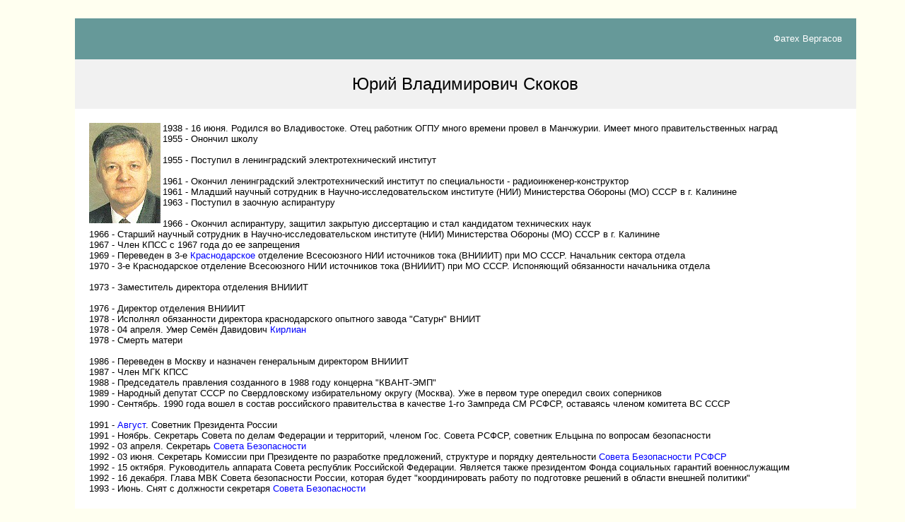

--- FILE ---
content_type: text/html
request_url: https://www.pseudology.org/democracy/Skokov_YV.htm
body_size: 17221
content:
 
<html>
<head>
<title>&Ocirc;&agrave;&ograve;&aring;&otilde; &Acirc;&aring;&eth;&atilde;&agrave;&ntilde;&icirc;&acirc;</title>
<meta http-equiv="Content-Type" content="text/html; charset=windows-1251">
<style type="text/css">
A:link {text-decoration: none}
A:visited {text-decoration: none}
A:hover {color:#336666}
</style>
<meta name="Microsoft Border" content="tl, default">
</head>
<body color=#333333 BGCOLOR="ivory" LINK="#0000FF"><!--msnavigation--><table border="0" cellpadding="0" cellspacing="0" width="100%"><tr><td>

<address>
&nbsp;</address>

</td></tr><!--msnavigation--></table><!--msnavigation--><table dir="ltr" border="0" cellpadding="0" cellspacing="0" width="100%"><tr><td valign="top" width="1%">

<p>&nbsp;</p>

</td><td valign="top" width="24"></td><!--msnavigation--><td valign="top">
<table border="0" cellpadding="20" cellspacing="0" width="90%" bgcolor="white" align=center>
  <tr bgcolor="#669999"> 
    <td width="50%"> &nbsp;</td>
    <td width="50%" align=right> 
    <p><font face="Arial" color="White">
    <font size="2">Фатех Вергасов</font></font><font size="2" face="Arial">
    </font> </td>
  </tr>
  <tr bgcolor="#f1f1f1" > 
    <td colspan=2 ALIGN=center height=70> 

      <p align="center"><span lang="ru"><font face="Arial" size="5">Юрий 
      Владимирович Скоков</font></span></td>
  </tr>
  <tr> 
    <td colspan=2> 

      <address align="left">
        <span style="font-style: normal"><tt><font face="Arial" size="2"><b>
        <img border="0" src="Images/skokov_yv.jpg" align="left" alt="&#1070;&#1088;&#1080;&#1081; &#1042;&#1083;&#1072;&#1076;&#1080;&#1084;&#1080;&#1088;&#1086;&#1074;&#1080;&#1095; &#1057;&#1082;&#1086;&#1082;&#1086;&#1074;" width="101" height="142"></b>1938 
        - 16 июня. Родился во Владивостоке. Отец работник ОГПУ много времени 
        провел в Манчжурии. Имеет много правительственных наград<br>
        1955 - Онончил школу</font></tt></span></address>
		<address align="left">
        <span style="font-style: normal"><tt><font face="Arial" size="2"><br>
        1955 - Поступил в ленинградский электротехнический институт</font></tt></span></address>
		<address align="left">
        <span style="font-style: normal"><tt><font face="Arial" size="2"><br>
        1961 - Окончил ленинградский электротехнический институт по 
        специальности - радиоинженер-конструктор<br>
        1961 - Младший научный сотрудник в Научно-исследовательском 
        институте (НИИ) Министерства Обороны (МО) СССР в г. Калинине<br>
        1963 - Поступил в заочную аспирантуру</font></tt></span></address>
		<address align="left">
        <span style="font-style: normal"><tt><font face="Arial" size="2"><br>
        1966 - Окончил аспирантуру, защитил закрытую диссертацию и стал 
        кандидатом технических наук <br>
        1966 - Старший научный сотрудник в Научно-исследовательском 
        институте (НИИ) Министерства Обороны (МО) СССР в г. Калинине<br>
        1967 - Член КПСС с 1967 года до ее запрещения<br>
        1969 - Переведен в 3-е <a href="../goroda/krasnodar.htm">Краснодарское</a> отделение Всесоюзного НИИ 
        источников тока (ВНИИИТ) при МО СССР. Начальник сектора отдела<br>
        1970 - 3-е Краснодарское отделение Всесоюзного НИИ источников 
        тока (ВНИИИТ) при МО СССР. Испоняющий обязанности начальника отдела</font></tt></span></address>
		<address align="left">
        <span style="font-style: normal"><tt><font face="Arial" size="2"><br>
        1973 - Заместитель директора отделения ВНИИИТ</font></tt></span></address>
		<address align="left">
        <span style="font-style: normal"><tt><font face="Arial" size="2"><br>
        1976 - Директор отделения ВНИИИТ<br>
        1978 - Исполнял обязанности директора краснодарского опытного 
        завода &quot;Сатурн&quot; ВНИИТ</font></tt></span></address>
		<address align="left">
        <span style="font-style: normal"><font face="Arial" size="2">1978 - 04
		<span lang="ru">апреля. Умер Семён Давидович
		<a href="../KitaevSmyk/DeathKarlian.htm">Кирлиан</a></span></font><tt><font face="Arial" size="2"><br>
        1978 - Смерть матери</font></tt></span></address>
		<address align="left">
        <span style="font-style: normal"><tt><font face="Arial" size="2"><br>
        1986 - Переведен в Москву и назначен генеральным директором 
        ВНИИИТ <br>
        1987 - Член МГК КПСС<br>
        1988 - Председатель правления созданного в 1988 году концерна 
        &quot;КВАНТ-ЭМП&quot;
        <br>
        1989 - Народный депутат СССР по Свердловскому избирательному 
        округу (Москва). Уже в первом туре опередил своих соперников<br>
        1990 - Сентябрь. 1990 года вошел в состав российского 
        правительства в качестве 1-го Зампреда СМ РСФСР, оставаясь членом 
        комитета ВС СССР</font></tt></span></address>
		<address align="left">
        <span style="font-style: normal"><tt><font face="Arial" size="2"><br>
        1991 - <a href="../Lebed/Putch_1991.htm">Август</a>. Советник Президента России <br>
        1991 - Ноябрь. Секретарь Совета по делам Федерации и территорий, 
        членом Гос. Совета РСФСР, советник Ельцына по вопросам безопасности<br>
        1992 - 03 апреля. Секретарь <a href="SB_Russia.htm">
        Совета Безопасности</a><br>
        1992 - 03 июня. Секретарь Комиссии при Президенте по разработке 
        предложений, структуре и порядку деятельности <a href="SB_Russia.htm">
        Совета Безопасности РСФСР</a><br>
        1992 - 15 октября. Руководитель аппарата Совета республик 
        Российской Федерации. Является также президентом Фонда социальных 
        гарантий военнослужащим<br>
        1992 - 16 декабря. Глава МВК Совета безопасности России, которая 
        будет &quot;координировать работу по подготовке решений в области внешней 
        политики&quot;<br>
        1993 - Июнь. Снят с должности секретаря <a href="SB_Russia.htm">
        Совета Безопасности</a></font></tt></span></address>
		<address align="left">
        &nbsp;</address>
		<address align="left">
        <span style="font-style: normal"><font face="Arial" size="2">2013 -
		<span lang="ru">05 февраля. Москва. Умер</span></font></span></address>
      <hr>
      <address align="left">
        &nbsp;</address>
		<address align="left">
        <span style="font-style: normal"><tt><font face="Arial" size="2"><b>
        Справка о Ермачкове-Скокове <br>
        </b><br>
        <img border="0" src="Images/ermatchkov_ei.jpg" align="left" alt="&#1045;&#1088;&#1084;&#1072;&#1095;&#1082;&#1086;&#1074; &#1045;&#1074;&#1075;&#1077;&#1085;&#1080;&#1081; &#1048;&#1074;&#1072;&#1085;&#1086;&#1074;&#1080;&#1095;" width="129" height="189">Ермачков 
        Евгений Иванович,11.07.56 г.р.,уроженец г.Сафоново, Смоленской обл., 
        прописан по адресу:г.Москва,ул.Долгоруковская,Х-76, т.973-**-12;до 
        5.05.93 г. был прописан по адресу:г.Москва, Кавказский 
        б-р,ХХ-5,т.321-73-Х2(Ермачкова М.С.); по данным 1994 г. работал 
        директором в Федерации товаропроизводителей России(ФТР); паспорт 8-СБ N 
        521319,выдан 7.10.94 г. 64 о/м г. Москвы,по другим данным имеет паспорт 
        4-МЮ N 623071,выдан 17.11.76 г. 41 о/м г.Москвы. <br>
        <br>
        В личной собственности имеет следующие автомашины: </font></tt></span></address>
      <address align="left">
        <span style="font-style: normal"><tt><font face="Arial" size="2"><br>
        - М-21412,1991 г.выпуска,белый,гос.номер Б 28-96 МН; <br>
        - СААБ-900,1994 г.выпуска,черный,гос.номер Е 728 ВТ 77; <br>
        - Джип Гранд Чероки,1995 г.выпуска,черный,гос.номер Е 761 МН 77. <br>
        При регистрации автомашин указывал номера телефонов,зарегистрированные 
        на следующие адреса: т.283-06-Х1 - Берштейн П.Б.,ул.Бориса 
        Галушкина,**-128; т.472-12-Х4 - пр-зд Дежнева,ХХ-1-47; т.395-**-17 - 
        Ермачкова Т.А.,ул.Мусы Джалиля,**. <br>
        Является владельцем гладкоствольного ружья ИЖ 12 N 2314406,данные на 
        21.07.94 г. <br>
        <br>
        Ермачков Е.И. родился в бедной, скандальной семье, постоянно 
        испытывавшей финансовый недостаток. Комплекс материального, финансового 
        неблагополучия до сих пор определяет многие его поступки и решения. Рос 
        он, несмотря на недоедание, крепким парнем, задиристым хулиганом. <br>
        <br>
        После удовлетворительной учебы в средней школе проходил службу в 
        Советской Армии в спортивной роте. Пройдя действительную службу, 
        устроился работать прапорщиком в охранное подразделение 15 Главного 
        управления КГБ, создал из своих сослуживцев по спортроте банду 
        рэкитиров, которая &quot;трясла&quot; торговцев на Рижском рынке. <br>
        <br>
        После того,как руководство узнало о &quot;хобби&quot; Ермачкова и уволило его, 
        вскоре он был арестован и осужден на 3 года лишения свободы за разбой и 
        мошенничество. По отбытии срока наказания одна из его родственниц 
        привела его к Скокову на &quot;Квант&quot;, где он и сделал карьеру от курьера до 
        первого помощника Скокова - президента компании &quot;Гарантинвест&quot;. <br>
        <br>
        2<br>
        <br>
        Эта компания создана рядом довольно мощных коммерческих структур: 
        Внешэкономбанком, &quot;Менатепом&quot;, компанией &quot;Алмазы России-Саха&quot;, рядом 
        нефтяных и газовых структур Коми и Тюмени и некоторыми теми структурами, 
        которые занимаются экспортом металла и сырья за рубеж. Компания эта 
        небольшая, но достаточно энергичная, осуществляет ряд серьезных и 
        современных проектов по финансированию. В основном, это - финансовая 
        компания, которая не претендует на какие-то большие, долгосрочные 
        проекты, а быстро прокручивает деньги. <br>
        <br>
        В начале она действовала достаточно эффективно, т.к. успешно 
        использовала большие связи и возможности. Компания полностью 
        контролируется Скоковым. Она является соучредителем 
        Российско-Американского инвестиционного банка. Это мощная структура с 
        учредительным капиталом порядка 100 млрд. рублей и 10 млн. долларов. Год 
        назад эта структура энергично работала, шли инвестиционные поступления, 
        через них американцы покупали ваучеры для последующей приватизации 
        предприятий. Возглавляет эту компанию (со стороны США) Клиффорд Эванс. 
        Он сам англичанин. <br>
        <br>
        3<br>
        <br>
        В наблюдательный совет банка входят: с российской стороны - Скоков (еще 
        по Указу Президента),а с американской стороны - Гринберг, являющийся 
        президентом компании &quot;Америк Интернэйшнл Групп&quot;(АМГ) с оборотом более 
        100 млрд. долларов. Кстати, учредителем Российско-Американского 
        Инвестиционного Банка с американской стороны является не только 
        &quot;Америкэн Интернейшнл Групп&quot;, но и &quot;Америкэн Кемикл Банк&quot; - второй банк 
        по обороту в США, плюс две английские структуры, тоже достаточно 
        сильные. Год назад с российской стороны административным руководителем 
        компании был Владимир Дровосеков. <br>
        <br>
        Это человек Геращенко. Дровосеков слабоват. Он представитель старой 
        школы, особо не высовывается и получает деньги. Сейчас он советник в 
        этой же структуре. А возглавляет эту структуру с российской стороны 
        Александр Геннадьевич Тищенко. Достаточно грамотный человек, очень 
        сильный экономист, блестяще разбирается в банковском деле. Одно время 
        был помощником Скокова. Эта компания создана для Скокова, для того, 
        чтобы заниматься текущими деньгами, для сегодняшней и будущей 
        политической деятельности. <br>
        <br>
        Компания владеет акциями крупного завода по производству труб в Чехии. 
        Эти трубы за валюту поставляются в Россию для ремонта трубопровода. В 
        результате компания получает деньги и нефть. Хотя, надо сказать, что 
        расходы этой компании на политические цели намного больше, чем 
        получаемые доходы от бизнеса. Гринберг год назад был готов дать любые 
        деньги для Скокова. И Гринберг, и английские компании, и группа 
        Ротшильда, и &quot;Кемикл Бэнк&quot;... <br>
        <br>
        4<br>
        <br>
        Российско-Американский Инвестиционный Банк создан по совместной 
        инициативе, когда Скоков был еще председателем Российско-Американского 
        Банковского Форума, а &quot;Гарантинвест&quot; создан здесь, нашими структурами. 
        Т.е. от наших структур он соучредитель этого банка, как бы объединяет 
        наши структуры. <br>
        <br>
        Недавно Ермачков вместе с бывшим сотрудником &quot;Мосстройэкономбанка&quot;, 
        большим другом миллиардера
        <a href="http://www.compromat.ru/main/evtushenkov/a.htm">Евтушенкова</a> 
        (президент АО &quot;Московский Комитет По Науке И Технике&quot;) - Финским, 
        создали КБ &quot;Кредит-Траст&quot; для аккумулирования, в основном из регионов, 
        денег на предвыборную кампанию Скокова. <br>
        <br>
        Бизнес у Ермачкова (Скокова), по наблюдениям ценного эксперта, идет 
        плохо. Из привезенных из США полтора года назад Скоковым 200 млн.$ уже 
        истрачено 150 млн. на содержание сотрудничающих партий и движений 
        (вчастности, много денег ушло на ДПР),разворовано Ермачковым на себя, 
        родственников, любовниц(купил дорогую квартиру в районе 
        пл.Маяковско,д.т.973-04-12,нахапал денег для покупки дома на Кипре, 
        купил несколько дорогих машин, часто разъезжает за границу и т.д.).<br>
        <br>
        Скоков понимает какого финансового директора-мошенника он пригрел, но 
        он, видимо, привязан к Ермачкову не только прежними отношениями, но и 
        неизбежными для нашей российской политической и коммерческой 
        действительности &quot;полутемными&quot; делами. <br>
        <br>
        Офис Ермачкова, кстати, как и Скокова, находится по адресу: г.Москва,
        <a href="../kremlinDigger/index.htm">Большой Гнездековский пер</a>.,3/5 
        р.т.299-35-99. <br>
        <br>
        5<br>
        <br>
        Несмотря на свою нахрапистость, энергичность, наличие больших связей в 
        разных сферах, даже некий авторитет, в вопросах бизнеса он разбирается 
        слабо. Очень боится, что о его уголовном прошлом станет известно, 
        предпринимал через М.Егорова попытку изъять в МВД и горсуде материалы о 
        его судимости. Результаты неизвестны. <br>
        <br>
        Скоков Юрий Владимирович,16.06.38 г.р., председатель Национального 
        Совета Конгресса русских общин(КРО),председатель Федерации 
        товаропроизводителей России (ФТР). В 1961 г. окончил Ленинградский 
        электротехнический институт, кандидат технических наук; в 1986 г. был 
        назначен генеральным директором ВНИИИТ, позже - генеральным директором 
        научно-производственного объединения &quot;Квант&quot;, а затем председателем 
        правления государственного межотраслевого объединения &quot;Квант-ЭМП&quot; 
        (Кооперативная Всесоюзная ассоциация науки и техники в 
        электроприборостроении, машиностроении и производстве);первый 
        заместитель Председателя Совета Министров РСФСР (1990-1991), в августе 
        1991 г. стал советником Президента России по экономическим вопросам, 
        государственным советником РСФСР по вопросам безопасности; с апреля 1992 
        г. - секретарь Совета безопасности Российской Федерации; с октября 1992 
        г. - одновременно секретарь Совета глав республик Российской Федерации; 
        с октября 1992 г. - одновременно руководитель Высшей аттестационной 
        комиссии при Президенте Российской Федерации; с 1992 г. ему поручено 
        возглавить работу по наступлению на преступность, мафию и коррупцию; в 
        1993 г. возглавил Центр межнациональных и межрегиональных экономических 
        проблем; в 1988 г. был одним из инициаторов создания АМБИ-банка 
        (Акционерного Коммерческого Банка Межотраслевой Интеграции);награжден 
        орденами и медалями; народный депутат СССР с 1989 по 1992 г.г.; являлся 
        членом КПСС; женат, имеет дочь. Прописан по адресу: г.Москва, 2-я 
        Тверская-Ямская, ХХ-149. Является владельцем оружия: ТОЗ 5,6 0546; ОП 
        СКС 7,6 ГШ 126,данные на 3.04.92 г.<br>
        </font><font face="Arial" size="1">
        <a href="http://www.cifnet.com/~sherebon/friends/skokov/1.html">Источник</a></font></tt></span></address>
      <hr>
		<address>
			<span style="font-style: normal"><font face="Arial" size="2">
			<a href="index.htm">Демократия</a></font></span></address>
      <hr>
      <p align="center"><font face="Arial" size="2"><a href="http://www.pseudology.org">
      <font color="#336666">www.pseudology.org</font></a></font><font color="#336666">
      </font>
    </TD>
  </TR>
</TABLE>

<!--msnavigation--></td></tr><!--msnavigation--></table></body></html>